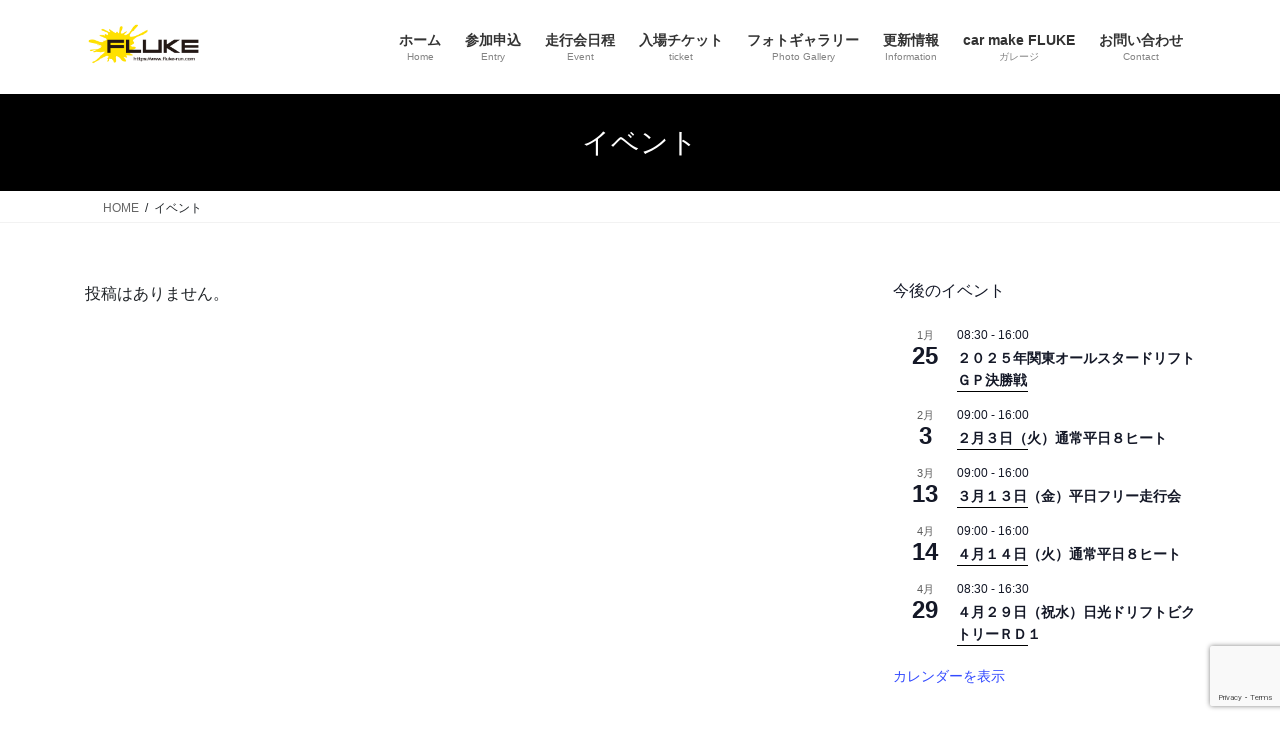

--- FILE ---
content_type: text/html; charset=utf-8
request_url: https://www.google.com/recaptcha/api2/anchor?ar=1&k=6LeutU0aAAAAABNQ-yD-ALdFYNF-lfbZ_yjBTCAq&co=aHR0cHM6Ly93d3cuZmx1a2UtcnVuLmNvbTo0NDM.&hl=en&v=PoyoqOPhxBO7pBk68S4YbpHZ&size=invisible&anchor-ms=20000&execute-ms=30000&cb=ngz2z7yzv18y
body_size: 48721
content:
<!DOCTYPE HTML><html dir="ltr" lang="en"><head><meta http-equiv="Content-Type" content="text/html; charset=UTF-8">
<meta http-equiv="X-UA-Compatible" content="IE=edge">
<title>reCAPTCHA</title>
<style type="text/css">
/* cyrillic-ext */
@font-face {
  font-family: 'Roboto';
  font-style: normal;
  font-weight: 400;
  font-stretch: 100%;
  src: url(//fonts.gstatic.com/s/roboto/v48/KFO7CnqEu92Fr1ME7kSn66aGLdTylUAMa3GUBHMdazTgWw.woff2) format('woff2');
  unicode-range: U+0460-052F, U+1C80-1C8A, U+20B4, U+2DE0-2DFF, U+A640-A69F, U+FE2E-FE2F;
}
/* cyrillic */
@font-face {
  font-family: 'Roboto';
  font-style: normal;
  font-weight: 400;
  font-stretch: 100%;
  src: url(//fonts.gstatic.com/s/roboto/v48/KFO7CnqEu92Fr1ME7kSn66aGLdTylUAMa3iUBHMdazTgWw.woff2) format('woff2');
  unicode-range: U+0301, U+0400-045F, U+0490-0491, U+04B0-04B1, U+2116;
}
/* greek-ext */
@font-face {
  font-family: 'Roboto';
  font-style: normal;
  font-weight: 400;
  font-stretch: 100%;
  src: url(//fonts.gstatic.com/s/roboto/v48/KFO7CnqEu92Fr1ME7kSn66aGLdTylUAMa3CUBHMdazTgWw.woff2) format('woff2');
  unicode-range: U+1F00-1FFF;
}
/* greek */
@font-face {
  font-family: 'Roboto';
  font-style: normal;
  font-weight: 400;
  font-stretch: 100%;
  src: url(//fonts.gstatic.com/s/roboto/v48/KFO7CnqEu92Fr1ME7kSn66aGLdTylUAMa3-UBHMdazTgWw.woff2) format('woff2');
  unicode-range: U+0370-0377, U+037A-037F, U+0384-038A, U+038C, U+038E-03A1, U+03A3-03FF;
}
/* math */
@font-face {
  font-family: 'Roboto';
  font-style: normal;
  font-weight: 400;
  font-stretch: 100%;
  src: url(//fonts.gstatic.com/s/roboto/v48/KFO7CnqEu92Fr1ME7kSn66aGLdTylUAMawCUBHMdazTgWw.woff2) format('woff2');
  unicode-range: U+0302-0303, U+0305, U+0307-0308, U+0310, U+0312, U+0315, U+031A, U+0326-0327, U+032C, U+032F-0330, U+0332-0333, U+0338, U+033A, U+0346, U+034D, U+0391-03A1, U+03A3-03A9, U+03B1-03C9, U+03D1, U+03D5-03D6, U+03F0-03F1, U+03F4-03F5, U+2016-2017, U+2034-2038, U+203C, U+2040, U+2043, U+2047, U+2050, U+2057, U+205F, U+2070-2071, U+2074-208E, U+2090-209C, U+20D0-20DC, U+20E1, U+20E5-20EF, U+2100-2112, U+2114-2115, U+2117-2121, U+2123-214F, U+2190, U+2192, U+2194-21AE, U+21B0-21E5, U+21F1-21F2, U+21F4-2211, U+2213-2214, U+2216-22FF, U+2308-230B, U+2310, U+2319, U+231C-2321, U+2336-237A, U+237C, U+2395, U+239B-23B7, U+23D0, U+23DC-23E1, U+2474-2475, U+25AF, U+25B3, U+25B7, U+25BD, U+25C1, U+25CA, U+25CC, U+25FB, U+266D-266F, U+27C0-27FF, U+2900-2AFF, U+2B0E-2B11, U+2B30-2B4C, U+2BFE, U+3030, U+FF5B, U+FF5D, U+1D400-1D7FF, U+1EE00-1EEFF;
}
/* symbols */
@font-face {
  font-family: 'Roboto';
  font-style: normal;
  font-weight: 400;
  font-stretch: 100%;
  src: url(//fonts.gstatic.com/s/roboto/v48/KFO7CnqEu92Fr1ME7kSn66aGLdTylUAMaxKUBHMdazTgWw.woff2) format('woff2');
  unicode-range: U+0001-000C, U+000E-001F, U+007F-009F, U+20DD-20E0, U+20E2-20E4, U+2150-218F, U+2190, U+2192, U+2194-2199, U+21AF, U+21E6-21F0, U+21F3, U+2218-2219, U+2299, U+22C4-22C6, U+2300-243F, U+2440-244A, U+2460-24FF, U+25A0-27BF, U+2800-28FF, U+2921-2922, U+2981, U+29BF, U+29EB, U+2B00-2BFF, U+4DC0-4DFF, U+FFF9-FFFB, U+10140-1018E, U+10190-1019C, U+101A0, U+101D0-101FD, U+102E0-102FB, U+10E60-10E7E, U+1D2C0-1D2D3, U+1D2E0-1D37F, U+1F000-1F0FF, U+1F100-1F1AD, U+1F1E6-1F1FF, U+1F30D-1F30F, U+1F315, U+1F31C, U+1F31E, U+1F320-1F32C, U+1F336, U+1F378, U+1F37D, U+1F382, U+1F393-1F39F, U+1F3A7-1F3A8, U+1F3AC-1F3AF, U+1F3C2, U+1F3C4-1F3C6, U+1F3CA-1F3CE, U+1F3D4-1F3E0, U+1F3ED, U+1F3F1-1F3F3, U+1F3F5-1F3F7, U+1F408, U+1F415, U+1F41F, U+1F426, U+1F43F, U+1F441-1F442, U+1F444, U+1F446-1F449, U+1F44C-1F44E, U+1F453, U+1F46A, U+1F47D, U+1F4A3, U+1F4B0, U+1F4B3, U+1F4B9, U+1F4BB, U+1F4BF, U+1F4C8-1F4CB, U+1F4D6, U+1F4DA, U+1F4DF, U+1F4E3-1F4E6, U+1F4EA-1F4ED, U+1F4F7, U+1F4F9-1F4FB, U+1F4FD-1F4FE, U+1F503, U+1F507-1F50B, U+1F50D, U+1F512-1F513, U+1F53E-1F54A, U+1F54F-1F5FA, U+1F610, U+1F650-1F67F, U+1F687, U+1F68D, U+1F691, U+1F694, U+1F698, U+1F6AD, U+1F6B2, U+1F6B9-1F6BA, U+1F6BC, U+1F6C6-1F6CF, U+1F6D3-1F6D7, U+1F6E0-1F6EA, U+1F6F0-1F6F3, U+1F6F7-1F6FC, U+1F700-1F7FF, U+1F800-1F80B, U+1F810-1F847, U+1F850-1F859, U+1F860-1F887, U+1F890-1F8AD, U+1F8B0-1F8BB, U+1F8C0-1F8C1, U+1F900-1F90B, U+1F93B, U+1F946, U+1F984, U+1F996, U+1F9E9, U+1FA00-1FA6F, U+1FA70-1FA7C, U+1FA80-1FA89, U+1FA8F-1FAC6, U+1FACE-1FADC, U+1FADF-1FAE9, U+1FAF0-1FAF8, U+1FB00-1FBFF;
}
/* vietnamese */
@font-face {
  font-family: 'Roboto';
  font-style: normal;
  font-weight: 400;
  font-stretch: 100%;
  src: url(//fonts.gstatic.com/s/roboto/v48/KFO7CnqEu92Fr1ME7kSn66aGLdTylUAMa3OUBHMdazTgWw.woff2) format('woff2');
  unicode-range: U+0102-0103, U+0110-0111, U+0128-0129, U+0168-0169, U+01A0-01A1, U+01AF-01B0, U+0300-0301, U+0303-0304, U+0308-0309, U+0323, U+0329, U+1EA0-1EF9, U+20AB;
}
/* latin-ext */
@font-face {
  font-family: 'Roboto';
  font-style: normal;
  font-weight: 400;
  font-stretch: 100%;
  src: url(//fonts.gstatic.com/s/roboto/v48/KFO7CnqEu92Fr1ME7kSn66aGLdTylUAMa3KUBHMdazTgWw.woff2) format('woff2');
  unicode-range: U+0100-02BA, U+02BD-02C5, U+02C7-02CC, U+02CE-02D7, U+02DD-02FF, U+0304, U+0308, U+0329, U+1D00-1DBF, U+1E00-1E9F, U+1EF2-1EFF, U+2020, U+20A0-20AB, U+20AD-20C0, U+2113, U+2C60-2C7F, U+A720-A7FF;
}
/* latin */
@font-face {
  font-family: 'Roboto';
  font-style: normal;
  font-weight: 400;
  font-stretch: 100%;
  src: url(//fonts.gstatic.com/s/roboto/v48/KFO7CnqEu92Fr1ME7kSn66aGLdTylUAMa3yUBHMdazQ.woff2) format('woff2');
  unicode-range: U+0000-00FF, U+0131, U+0152-0153, U+02BB-02BC, U+02C6, U+02DA, U+02DC, U+0304, U+0308, U+0329, U+2000-206F, U+20AC, U+2122, U+2191, U+2193, U+2212, U+2215, U+FEFF, U+FFFD;
}
/* cyrillic-ext */
@font-face {
  font-family: 'Roboto';
  font-style: normal;
  font-weight: 500;
  font-stretch: 100%;
  src: url(//fonts.gstatic.com/s/roboto/v48/KFO7CnqEu92Fr1ME7kSn66aGLdTylUAMa3GUBHMdazTgWw.woff2) format('woff2');
  unicode-range: U+0460-052F, U+1C80-1C8A, U+20B4, U+2DE0-2DFF, U+A640-A69F, U+FE2E-FE2F;
}
/* cyrillic */
@font-face {
  font-family: 'Roboto';
  font-style: normal;
  font-weight: 500;
  font-stretch: 100%;
  src: url(//fonts.gstatic.com/s/roboto/v48/KFO7CnqEu92Fr1ME7kSn66aGLdTylUAMa3iUBHMdazTgWw.woff2) format('woff2');
  unicode-range: U+0301, U+0400-045F, U+0490-0491, U+04B0-04B1, U+2116;
}
/* greek-ext */
@font-face {
  font-family: 'Roboto';
  font-style: normal;
  font-weight: 500;
  font-stretch: 100%;
  src: url(//fonts.gstatic.com/s/roboto/v48/KFO7CnqEu92Fr1ME7kSn66aGLdTylUAMa3CUBHMdazTgWw.woff2) format('woff2');
  unicode-range: U+1F00-1FFF;
}
/* greek */
@font-face {
  font-family: 'Roboto';
  font-style: normal;
  font-weight: 500;
  font-stretch: 100%;
  src: url(//fonts.gstatic.com/s/roboto/v48/KFO7CnqEu92Fr1ME7kSn66aGLdTylUAMa3-UBHMdazTgWw.woff2) format('woff2');
  unicode-range: U+0370-0377, U+037A-037F, U+0384-038A, U+038C, U+038E-03A1, U+03A3-03FF;
}
/* math */
@font-face {
  font-family: 'Roboto';
  font-style: normal;
  font-weight: 500;
  font-stretch: 100%;
  src: url(//fonts.gstatic.com/s/roboto/v48/KFO7CnqEu92Fr1ME7kSn66aGLdTylUAMawCUBHMdazTgWw.woff2) format('woff2');
  unicode-range: U+0302-0303, U+0305, U+0307-0308, U+0310, U+0312, U+0315, U+031A, U+0326-0327, U+032C, U+032F-0330, U+0332-0333, U+0338, U+033A, U+0346, U+034D, U+0391-03A1, U+03A3-03A9, U+03B1-03C9, U+03D1, U+03D5-03D6, U+03F0-03F1, U+03F4-03F5, U+2016-2017, U+2034-2038, U+203C, U+2040, U+2043, U+2047, U+2050, U+2057, U+205F, U+2070-2071, U+2074-208E, U+2090-209C, U+20D0-20DC, U+20E1, U+20E5-20EF, U+2100-2112, U+2114-2115, U+2117-2121, U+2123-214F, U+2190, U+2192, U+2194-21AE, U+21B0-21E5, U+21F1-21F2, U+21F4-2211, U+2213-2214, U+2216-22FF, U+2308-230B, U+2310, U+2319, U+231C-2321, U+2336-237A, U+237C, U+2395, U+239B-23B7, U+23D0, U+23DC-23E1, U+2474-2475, U+25AF, U+25B3, U+25B7, U+25BD, U+25C1, U+25CA, U+25CC, U+25FB, U+266D-266F, U+27C0-27FF, U+2900-2AFF, U+2B0E-2B11, U+2B30-2B4C, U+2BFE, U+3030, U+FF5B, U+FF5D, U+1D400-1D7FF, U+1EE00-1EEFF;
}
/* symbols */
@font-face {
  font-family: 'Roboto';
  font-style: normal;
  font-weight: 500;
  font-stretch: 100%;
  src: url(//fonts.gstatic.com/s/roboto/v48/KFO7CnqEu92Fr1ME7kSn66aGLdTylUAMaxKUBHMdazTgWw.woff2) format('woff2');
  unicode-range: U+0001-000C, U+000E-001F, U+007F-009F, U+20DD-20E0, U+20E2-20E4, U+2150-218F, U+2190, U+2192, U+2194-2199, U+21AF, U+21E6-21F0, U+21F3, U+2218-2219, U+2299, U+22C4-22C6, U+2300-243F, U+2440-244A, U+2460-24FF, U+25A0-27BF, U+2800-28FF, U+2921-2922, U+2981, U+29BF, U+29EB, U+2B00-2BFF, U+4DC0-4DFF, U+FFF9-FFFB, U+10140-1018E, U+10190-1019C, U+101A0, U+101D0-101FD, U+102E0-102FB, U+10E60-10E7E, U+1D2C0-1D2D3, U+1D2E0-1D37F, U+1F000-1F0FF, U+1F100-1F1AD, U+1F1E6-1F1FF, U+1F30D-1F30F, U+1F315, U+1F31C, U+1F31E, U+1F320-1F32C, U+1F336, U+1F378, U+1F37D, U+1F382, U+1F393-1F39F, U+1F3A7-1F3A8, U+1F3AC-1F3AF, U+1F3C2, U+1F3C4-1F3C6, U+1F3CA-1F3CE, U+1F3D4-1F3E0, U+1F3ED, U+1F3F1-1F3F3, U+1F3F5-1F3F7, U+1F408, U+1F415, U+1F41F, U+1F426, U+1F43F, U+1F441-1F442, U+1F444, U+1F446-1F449, U+1F44C-1F44E, U+1F453, U+1F46A, U+1F47D, U+1F4A3, U+1F4B0, U+1F4B3, U+1F4B9, U+1F4BB, U+1F4BF, U+1F4C8-1F4CB, U+1F4D6, U+1F4DA, U+1F4DF, U+1F4E3-1F4E6, U+1F4EA-1F4ED, U+1F4F7, U+1F4F9-1F4FB, U+1F4FD-1F4FE, U+1F503, U+1F507-1F50B, U+1F50D, U+1F512-1F513, U+1F53E-1F54A, U+1F54F-1F5FA, U+1F610, U+1F650-1F67F, U+1F687, U+1F68D, U+1F691, U+1F694, U+1F698, U+1F6AD, U+1F6B2, U+1F6B9-1F6BA, U+1F6BC, U+1F6C6-1F6CF, U+1F6D3-1F6D7, U+1F6E0-1F6EA, U+1F6F0-1F6F3, U+1F6F7-1F6FC, U+1F700-1F7FF, U+1F800-1F80B, U+1F810-1F847, U+1F850-1F859, U+1F860-1F887, U+1F890-1F8AD, U+1F8B0-1F8BB, U+1F8C0-1F8C1, U+1F900-1F90B, U+1F93B, U+1F946, U+1F984, U+1F996, U+1F9E9, U+1FA00-1FA6F, U+1FA70-1FA7C, U+1FA80-1FA89, U+1FA8F-1FAC6, U+1FACE-1FADC, U+1FADF-1FAE9, U+1FAF0-1FAF8, U+1FB00-1FBFF;
}
/* vietnamese */
@font-face {
  font-family: 'Roboto';
  font-style: normal;
  font-weight: 500;
  font-stretch: 100%;
  src: url(//fonts.gstatic.com/s/roboto/v48/KFO7CnqEu92Fr1ME7kSn66aGLdTylUAMa3OUBHMdazTgWw.woff2) format('woff2');
  unicode-range: U+0102-0103, U+0110-0111, U+0128-0129, U+0168-0169, U+01A0-01A1, U+01AF-01B0, U+0300-0301, U+0303-0304, U+0308-0309, U+0323, U+0329, U+1EA0-1EF9, U+20AB;
}
/* latin-ext */
@font-face {
  font-family: 'Roboto';
  font-style: normal;
  font-weight: 500;
  font-stretch: 100%;
  src: url(//fonts.gstatic.com/s/roboto/v48/KFO7CnqEu92Fr1ME7kSn66aGLdTylUAMa3KUBHMdazTgWw.woff2) format('woff2');
  unicode-range: U+0100-02BA, U+02BD-02C5, U+02C7-02CC, U+02CE-02D7, U+02DD-02FF, U+0304, U+0308, U+0329, U+1D00-1DBF, U+1E00-1E9F, U+1EF2-1EFF, U+2020, U+20A0-20AB, U+20AD-20C0, U+2113, U+2C60-2C7F, U+A720-A7FF;
}
/* latin */
@font-face {
  font-family: 'Roboto';
  font-style: normal;
  font-weight: 500;
  font-stretch: 100%;
  src: url(//fonts.gstatic.com/s/roboto/v48/KFO7CnqEu92Fr1ME7kSn66aGLdTylUAMa3yUBHMdazQ.woff2) format('woff2');
  unicode-range: U+0000-00FF, U+0131, U+0152-0153, U+02BB-02BC, U+02C6, U+02DA, U+02DC, U+0304, U+0308, U+0329, U+2000-206F, U+20AC, U+2122, U+2191, U+2193, U+2212, U+2215, U+FEFF, U+FFFD;
}
/* cyrillic-ext */
@font-face {
  font-family: 'Roboto';
  font-style: normal;
  font-weight: 900;
  font-stretch: 100%;
  src: url(//fonts.gstatic.com/s/roboto/v48/KFO7CnqEu92Fr1ME7kSn66aGLdTylUAMa3GUBHMdazTgWw.woff2) format('woff2');
  unicode-range: U+0460-052F, U+1C80-1C8A, U+20B4, U+2DE0-2DFF, U+A640-A69F, U+FE2E-FE2F;
}
/* cyrillic */
@font-face {
  font-family: 'Roboto';
  font-style: normal;
  font-weight: 900;
  font-stretch: 100%;
  src: url(//fonts.gstatic.com/s/roboto/v48/KFO7CnqEu92Fr1ME7kSn66aGLdTylUAMa3iUBHMdazTgWw.woff2) format('woff2');
  unicode-range: U+0301, U+0400-045F, U+0490-0491, U+04B0-04B1, U+2116;
}
/* greek-ext */
@font-face {
  font-family: 'Roboto';
  font-style: normal;
  font-weight: 900;
  font-stretch: 100%;
  src: url(//fonts.gstatic.com/s/roboto/v48/KFO7CnqEu92Fr1ME7kSn66aGLdTylUAMa3CUBHMdazTgWw.woff2) format('woff2');
  unicode-range: U+1F00-1FFF;
}
/* greek */
@font-face {
  font-family: 'Roboto';
  font-style: normal;
  font-weight: 900;
  font-stretch: 100%;
  src: url(//fonts.gstatic.com/s/roboto/v48/KFO7CnqEu92Fr1ME7kSn66aGLdTylUAMa3-UBHMdazTgWw.woff2) format('woff2');
  unicode-range: U+0370-0377, U+037A-037F, U+0384-038A, U+038C, U+038E-03A1, U+03A3-03FF;
}
/* math */
@font-face {
  font-family: 'Roboto';
  font-style: normal;
  font-weight: 900;
  font-stretch: 100%;
  src: url(//fonts.gstatic.com/s/roboto/v48/KFO7CnqEu92Fr1ME7kSn66aGLdTylUAMawCUBHMdazTgWw.woff2) format('woff2');
  unicode-range: U+0302-0303, U+0305, U+0307-0308, U+0310, U+0312, U+0315, U+031A, U+0326-0327, U+032C, U+032F-0330, U+0332-0333, U+0338, U+033A, U+0346, U+034D, U+0391-03A1, U+03A3-03A9, U+03B1-03C9, U+03D1, U+03D5-03D6, U+03F0-03F1, U+03F4-03F5, U+2016-2017, U+2034-2038, U+203C, U+2040, U+2043, U+2047, U+2050, U+2057, U+205F, U+2070-2071, U+2074-208E, U+2090-209C, U+20D0-20DC, U+20E1, U+20E5-20EF, U+2100-2112, U+2114-2115, U+2117-2121, U+2123-214F, U+2190, U+2192, U+2194-21AE, U+21B0-21E5, U+21F1-21F2, U+21F4-2211, U+2213-2214, U+2216-22FF, U+2308-230B, U+2310, U+2319, U+231C-2321, U+2336-237A, U+237C, U+2395, U+239B-23B7, U+23D0, U+23DC-23E1, U+2474-2475, U+25AF, U+25B3, U+25B7, U+25BD, U+25C1, U+25CA, U+25CC, U+25FB, U+266D-266F, U+27C0-27FF, U+2900-2AFF, U+2B0E-2B11, U+2B30-2B4C, U+2BFE, U+3030, U+FF5B, U+FF5D, U+1D400-1D7FF, U+1EE00-1EEFF;
}
/* symbols */
@font-face {
  font-family: 'Roboto';
  font-style: normal;
  font-weight: 900;
  font-stretch: 100%;
  src: url(//fonts.gstatic.com/s/roboto/v48/KFO7CnqEu92Fr1ME7kSn66aGLdTylUAMaxKUBHMdazTgWw.woff2) format('woff2');
  unicode-range: U+0001-000C, U+000E-001F, U+007F-009F, U+20DD-20E0, U+20E2-20E4, U+2150-218F, U+2190, U+2192, U+2194-2199, U+21AF, U+21E6-21F0, U+21F3, U+2218-2219, U+2299, U+22C4-22C6, U+2300-243F, U+2440-244A, U+2460-24FF, U+25A0-27BF, U+2800-28FF, U+2921-2922, U+2981, U+29BF, U+29EB, U+2B00-2BFF, U+4DC0-4DFF, U+FFF9-FFFB, U+10140-1018E, U+10190-1019C, U+101A0, U+101D0-101FD, U+102E0-102FB, U+10E60-10E7E, U+1D2C0-1D2D3, U+1D2E0-1D37F, U+1F000-1F0FF, U+1F100-1F1AD, U+1F1E6-1F1FF, U+1F30D-1F30F, U+1F315, U+1F31C, U+1F31E, U+1F320-1F32C, U+1F336, U+1F378, U+1F37D, U+1F382, U+1F393-1F39F, U+1F3A7-1F3A8, U+1F3AC-1F3AF, U+1F3C2, U+1F3C4-1F3C6, U+1F3CA-1F3CE, U+1F3D4-1F3E0, U+1F3ED, U+1F3F1-1F3F3, U+1F3F5-1F3F7, U+1F408, U+1F415, U+1F41F, U+1F426, U+1F43F, U+1F441-1F442, U+1F444, U+1F446-1F449, U+1F44C-1F44E, U+1F453, U+1F46A, U+1F47D, U+1F4A3, U+1F4B0, U+1F4B3, U+1F4B9, U+1F4BB, U+1F4BF, U+1F4C8-1F4CB, U+1F4D6, U+1F4DA, U+1F4DF, U+1F4E3-1F4E6, U+1F4EA-1F4ED, U+1F4F7, U+1F4F9-1F4FB, U+1F4FD-1F4FE, U+1F503, U+1F507-1F50B, U+1F50D, U+1F512-1F513, U+1F53E-1F54A, U+1F54F-1F5FA, U+1F610, U+1F650-1F67F, U+1F687, U+1F68D, U+1F691, U+1F694, U+1F698, U+1F6AD, U+1F6B2, U+1F6B9-1F6BA, U+1F6BC, U+1F6C6-1F6CF, U+1F6D3-1F6D7, U+1F6E0-1F6EA, U+1F6F0-1F6F3, U+1F6F7-1F6FC, U+1F700-1F7FF, U+1F800-1F80B, U+1F810-1F847, U+1F850-1F859, U+1F860-1F887, U+1F890-1F8AD, U+1F8B0-1F8BB, U+1F8C0-1F8C1, U+1F900-1F90B, U+1F93B, U+1F946, U+1F984, U+1F996, U+1F9E9, U+1FA00-1FA6F, U+1FA70-1FA7C, U+1FA80-1FA89, U+1FA8F-1FAC6, U+1FACE-1FADC, U+1FADF-1FAE9, U+1FAF0-1FAF8, U+1FB00-1FBFF;
}
/* vietnamese */
@font-face {
  font-family: 'Roboto';
  font-style: normal;
  font-weight: 900;
  font-stretch: 100%;
  src: url(//fonts.gstatic.com/s/roboto/v48/KFO7CnqEu92Fr1ME7kSn66aGLdTylUAMa3OUBHMdazTgWw.woff2) format('woff2');
  unicode-range: U+0102-0103, U+0110-0111, U+0128-0129, U+0168-0169, U+01A0-01A1, U+01AF-01B0, U+0300-0301, U+0303-0304, U+0308-0309, U+0323, U+0329, U+1EA0-1EF9, U+20AB;
}
/* latin-ext */
@font-face {
  font-family: 'Roboto';
  font-style: normal;
  font-weight: 900;
  font-stretch: 100%;
  src: url(//fonts.gstatic.com/s/roboto/v48/KFO7CnqEu92Fr1ME7kSn66aGLdTylUAMa3KUBHMdazTgWw.woff2) format('woff2');
  unicode-range: U+0100-02BA, U+02BD-02C5, U+02C7-02CC, U+02CE-02D7, U+02DD-02FF, U+0304, U+0308, U+0329, U+1D00-1DBF, U+1E00-1E9F, U+1EF2-1EFF, U+2020, U+20A0-20AB, U+20AD-20C0, U+2113, U+2C60-2C7F, U+A720-A7FF;
}
/* latin */
@font-face {
  font-family: 'Roboto';
  font-style: normal;
  font-weight: 900;
  font-stretch: 100%;
  src: url(//fonts.gstatic.com/s/roboto/v48/KFO7CnqEu92Fr1ME7kSn66aGLdTylUAMa3yUBHMdazQ.woff2) format('woff2');
  unicode-range: U+0000-00FF, U+0131, U+0152-0153, U+02BB-02BC, U+02C6, U+02DA, U+02DC, U+0304, U+0308, U+0329, U+2000-206F, U+20AC, U+2122, U+2191, U+2193, U+2212, U+2215, U+FEFF, U+FFFD;
}

</style>
<link rel="stylesheet" type="text/css" href="https://www.gstatic.com/recaptcha/releases/PoyoqOPhxBO7pBk68S4YbpHZ/styles__ltr.css">
<script nonce="IUyZd3JJOvLm98Ca2iGSQw" type="text/javascript">window['__recaptcha_api'] = 'https://www.google.com/recaptcha/api2/';</script>
<script type="text/javascript" src="https://www.gstatic.com/recaptcha/releases/PoyoqOPhxBO7pBk68S4YbpHZ/recaptcha__en.js" nonce="IUyZd3JJOvLm98Ca2iGSQw">
      
    </script></head>
<body><div id="rc-anchor-alert" class="rc-anchor-alert"></div>
<input type="hidden" id="recaptcha-token" value="[base64]">
<script type="text/javascript" nonce="IUyZd3JJOvLm98Ca2iGSQw">
      recaptcha.anchor.Main.init("[\x22ainput\x22,[\x22bgdata\x22,\x22\x22,\[base64]/[base64]/[base64]/KE4oMTI0LHYsdi5HKSxMWihsLHYpKTpOKDEyNCx2LGwpLFYpLHYpLFQpKSxGKDE3MSx2KX0scjc9ZnVuY3Rpb24obCl7cmV0dXJuIGx9LEM9ZnVuY3Rpb24obCxWLHYpe04odixsLFYpLFZbYWtdPTI3OTZ9LG49ZnVuY3Rpb24obCxWKXtWLlg9KChWLlg/[base64]/[base64]/[base64]/[base64]/[base64]/[base64]/[base64]/[base64]/[base64]/[base64]/[base64]\\u003d\x22,\[base64]\\u003d\\u003d\x22,\x22woYVPzk/w7VAYMK7w5RcwpHCvsKuGVvCnMK0WisUw6ciw61mYzPCvMOrCkPDuT8WCDw6UhIYwq5sWjTDugPDqcKhNih3BMKJBsKSwrVHShbDgEDCgGI/w54FUHLDr8OFwoTDrhTDhcOKccOHw5c9GjZFKh3DrwdCwrfDncOuGzfDg8KlLARHB8OAw7HDpcKIw6/[base64]/[base64]/CmApjw6LCvQBGNUTCvCYtVVXDuBUhw77CucOCEMONwobCjsKBLMK8BsKlw7p1w4BcwrbCijHChhUfwqzCqBdLwpHCsTbDjcORFcOjalVuBcOqHxMYwo/CnsO+w71TecKsRmLCnxfDjjnCrcKrCwZwScOjw4PCqCnCoMOxwovDiX9DdXHCkMO3w4vClcOvwpTChitYwofDsMOxwrNDw5wDw54FPGs9w4rDsMKkGQ7Ci8OGRj3DgX7DksOjBHRzwok+wr5fw4dfw7/DhQsGw6YaIcOPw74qwrPDtQduTcOywpbDu8OsAMO/aARIZWwXfi7Cj8OvZsOdCMO6w44VdMOgD8OfecKIIsKnwpTCsTTDuwV8YyzCt8KWcSDDmsOlw5PCksOFUiDDqsOpfBZmRl/DmGpZwqbClMKEdcOUf8Ocw73DpzrCgHBVw4HDs8KoLDnDiEcqVgjCjUowNCJHSmbCh2Zrwo4Owok4dRVQwpBCLsK8RsKeM8OawrnCq8Kxwq/Cr3DChD5Sw49Pw7w/OjnClGPCn1MhGsOGw7sieCXDi8O4T8KJBcKwa8KxEMOUw6nDomjChHvDhENUBMKkQsOPH8Orw4tyDjFZw7JzQzpgb8OxVABDCMK+RUQ7w5DCqDs/EAtmIcO6wrQycSLChsOtIsKDwp3DmigiMsOiw5c/XMOVGyF+woZSXB/DqcOtQ8K0wpjDt1LDjT0Fwr92VsKPwp7CvWh3BMOLwqNpCcO5wpFXw4TClsKrLwvCpMKMY2nDjQIZw50DSsKoQcOjRMKhwrAfw7rCiAtWw6gfw4Evw7YOwqNdBMKyG3R+wppPwrV/Hi7CqcOHw5DCvFRTw4ZVLsOMw6HDkcKbai1ew53Cgn/CpH3DgcKsYzA+wpHClE9Dw6zCsSl9eWDDi8OQwr8TwrDCo8O1wqQrwoo8LcKHw67ConrCrMOKwrrCjMOcwpN+w6AhLwTDmjlJwqpaw4R+NDrCtwYJL8ONUhoZXQ/DisKLwqLCqWDCkcOOw4tsLMKcFMKUw5k8w5vDvMKoVMOSw50cw4Uzw5dHL2vDuxxywrsQw70awp3DjcOOAcOMwoTDsB8Dw7UXacKhSXvDhU5Rw70be11mw5jDtwANT8O8YMO4fMKpLMKua0PCsTvDgcOABcKrJRTCjV/DlMK3UcORwr1WG8KsD8KTw5XCmMOcwo8dT8OOwqHDrwHDjcO8wq3Dk8OTZ1InC1/CiFDDunAWNMKKGwXDqcKvw6kXBQYAwoDCmsOyJgfCnGEAw5vCviMbVsO2ZMKbw5Vgwo0KRVMRwprCgAbChMKCJksKZwATLmfCmcORVTbDuSDChkA3ZcOxw4/Cp8K3CAI6woEQwrvDtmw+cWPCrxkCwopewrJ6KUA/[base64]/wpokBSghL8KnHV/Dtx9VwonDhMOXH03CtB/CksO+BsKZdsKpbMO5wq7Cu3wBw7kQwoXDqFjCjMOBOsOMwqrDt8Oew7AiwplUw6wtEBzCmMKMF8KrPcOpWkfDrVfDgsKRw6fDjHA6wr9kw7/[base64]/CpMOKwoHCsndUw7DDqMOvIcOyacOaDMOeHsOew692wpjCmcOgw4bCosOHw5TDmMOBc8K7w6QLw4pUXMOXwrA0woHDhhhcWloRwqJ8wqRqBFl3QcOnwqHCg8K7w5bDnS/DgzEWAcOwQsO2acOfw5jCgMOxcxnDmFNTAxnDlsOAEcKtBU4FWsOxOhLDu8ODAsKzwprDtsKxPsKkw5HCumzDhAPDq2DCgMOswpTDnsKEBTQaR30RAQrCl8Kdw4vCpsOSw7/DhcOoQMKtNDVHK0gcwq8JecOtLDzDscK9wqE3w43CsEQRwoPCi8OgwpnClgfDkMOjwqnDjcOtwrhCwqMzLsKnwrrDh8K5G8OPPMOrwrnCksK+I1/ChDzDqm/CksOgw4tePGRuAMOFwqIYasK+w6rDmcOaSCrDv8OZccONwr/CkMK+ZsKucxhYRybCpcOCbcKGXWZ5w5DCgSc/GMOXDw4Mwr/CmsOcR1HCrMK1w4lrGMOOZ8OpwooQw5JDP8Kfw7c7Ml11Zw0vMnnDlsOzFcKoPgDDrMKONcOcTWApw4HCvcOwecKBYQ3DpcKew7sgLcOkw751w4t+DBROaMOQHmTDvl/CsMO3K8OJBBHCkMOzwqpvwqAywrrDt8Obw6PDrHMEwpEzwqkjQsKcBsOFWD8KI8Kew5PCjih9WG3DoMOMWy1lAcKSVEIEwpsAf2LDscKxDsKQXR/DgnjDrVgGL8OwwrgbcSUwIRjDmsOPGjXCu8KGwrxBC8KKwqDDksKKYcOkYsKbworCncKXwr7Dpwpww5XCrsKLAMKfcsKtWMKNJzzCn0nDgsKRMsOTEmUFwoB9w6/CgwzDjzAzQsKtS2jCiXlaw7g5I17DuwHCjFHDi0PCssOfw6jDp8OMwo3CuATDqmnDrcO3wrAHDMKIw45qw6HCvWdjwrp4PRfDhVzDhsKpwqcGDX/DsCDDvcKAQ2zDkEpaDwY/wq8kN8KBw7/CgsObe8KiMSBCRyRvwodow5LCvMOnYnZ1WcK6w48Jw6h2bEAnJi7DkcK9SAMRTxrDosOSw4fCnXvCn8O4PjRHAinDncOlMATCkcOrw5XDniTDsSoiUMKiw41pw6bDuzpiwoLCllZjAcOiw5ZZw4kYw7FhNcKrbMKMLsK/f8K2woogwrlpw61WR8K/[base64]/woXDlWXCvGjChcKXw54keMOeD8Omw5XCknXDpDx8w5zDqMK3SMKuw5LDmMOFw5JANsOLw5LDsMO0IcKJwrJwYsOTeDvDo8O5w5TCtRtBw7PDpsKnO0PDk2TCoMK8wp4zwpk9FsKhwo0lZsO4JB3DgsKSQTXCukPDrThjbMOvQ0/DjXLCqRjCi3PCnyLCjHlRE8KNSMOHwoTDhcKpwrPDtAXDhUTCoU7ClsKiw7EDNjbDpDLCnybCu8KMGsOFw6R5woQmX8K8bmFdw6h0emZcwojChMOaHcKSVgfDq3bCicO0wq/CiRtTwqnDrmjDn20xEDDDhDQpcAnCq8OwUMKFwpkkw7cDwqIkaRUCFkHCiMONw7TCtmJOw6HCjT/Dgh/DpMKiw5cQc241AMK5w67Dt8K0asOsw75Pwp8Iw6kbMsKLwqx9w7srwoNLKsOADmFZRMK2w6IXwo/[base64]/[base64]/DkcKEb8K/TgJCVgp0w6NLYsOewr/DrmMAHMKVw4Jww7YmLS/CjWMcXVoXJhPCkX12RD/Doi7Dhml7w4DDnTZew5bCv8KPWHhLwrXCh8K2w51qw41wwqd9bsKiworCkgDDvGDCs3lGw4rDkVnDiMKhw4Mbwqc3YcKKwrDCiMO2wrpsw5xbw4PDphTCgDVGQHPCv8Kaw5/CksK5O8OHw73DlmXDhcO8TMKvFjUPw4DCssOwEW8rRcKwdxs8wpUMwooJw4cXecOcMU3CqcOnw54sUsOlSD98w6MGwqLCpANjVsOSKUDCg8KtOkDCn8OkHjddwrpsw4Q/[base64]/CjjXCsMKzLcOzO14KwqrDnsOewp3Ckm4+G8OtM8Odwp7CgXfCpDzDjmjChSDCkw1TJsKAHn1TEhMywrx4XsOTw4ErZcK8aFEWL3HDnCjCkMK/IyXCkgg5E8K+L2PDgcKHMHTDicO3ScOnAFc8w6XDgsKkZhfCmMOxd0/DvRkmw5ltwoVsw54mwowow5ULIWrDsVnDu8OPCwUOPwTCmMK4w6oUE1/DrsOWYhjDqj/[base64]/EMKyVcOew4dHWmnCscObw5nDvgHDp8OsUVhWIwfCuMKyw4QVw7o2wpXDpn8QFcKBFMKES3bCvHgSwqTDksKhwqEWw6RCJcOPwo1lwo8vwo9FTMKew7bDqsKFIsOvF0XCki1owp/CgwHCq8K9wrUQAsKrw73CmQEbN3bDgBJuNmTDo302woTCrcOYwq9tXjNJXcOqwp3CmsKWSMOrwp1xwoEzPMOqw6QGE8K+LhJmd1Biw5DCk8Orw7PDrcOkLTZyw7RhY8OKXx7CqTDCiMK0woxXLnYcwr1Yw5hPT8OpPcOrw5w1WFE4Rg/CrsKJH8KVc8OxEMKhwqEWwpsnwr7DjMK/w7gaDnjCs8KuwoxLGSjCuMOGw6LDjcKow4l5wpkQBmjDqlbCjBnCh8KEw5fCuClaRcKEwpzDiUBKFQnCnj06wotcLcKYdFJ3bi7DtFFDw5UewrTDqBPDqGYIwo0APWfCtF/Cv8OywrVETVXDgsOYwonCicO/w7YdfMOkOhvCiMORFSJNw78PeR5qAcOuE8KQPUXDizN9cnzCrDdkw4VTJ0bDusOlNsOWwrrDmSzCqMOJw4PCsMKbJQcpwpTChsKyw6BDwph1QsKvLsOqYMOcw6tpwozDgzHCssOgPQzCsU3CjsO4fF/DtsO1QcOtw4rCt8KzwroAw78HaF7DpMK4IzgQwovCpxXCn0HDnns0D2tzwr/DulsWKmDCkGrCk8OEfBEjw7Q/MS4jeMK7d8K/Dn/CsiLDg8OYw697wqR3UF54w4g4w6zCtCHChWYAM8OPOzsdwp1VRsKpbcOjw4/[base64]/CpcOQwoMWMz7CiMOaYzw0w4fCiCpbwpTDqQYGVFsMwpZ2w61NN8KnP1rDmkjDmcKhwr/[base64]/w7fCuz3CiHTDuFBhaMKbwrzCrMKxw4/CszAgw4/DmMOcSyfCicOgw67Ch8OybTkMwqHCvwo2H1lVw5fDh8KUwqrCrEREClLDjRfDocKFBMKfMXh+w4XDgcKQJMK+wpdvw55Zw5PCrlzCg2IcIzDDp8KkZsKKw7Ibw7nDjXzDsXcUw6DColvDvsO2HEY8NldHZGTDgH5wwpLDiXDDkcOCw5/Dq0bDnsOdOcKOwrrChsKWI8OGF2DDviIsJsONaBzCtMOYY8KGTMK+w6fCmMOKwqIgwoTDv3vCmG4qJ1NRLnfDi1/[base64]/w4TCvsKEw5s5w5jDtMO6R34Gw7BMwpNUYsKtdGHDm3nDjMOif3t/QmnDtsOgVhrCnE0Rw7ohwr87JTIxPH3DoMKneHLDqcK6S8KueMO7wqhKcMKOSnggw47Ds2jDiwEAw7QWRQAUw6pswojDqkrDlywhVHZww7fDi8KRw6kHwrcnKcK4wpsJwonCtMOSw5/ChQ7DnMO8wrXCv2IkaRrCicOXw5F7XsONwqZ7w5XCtwxkw4sJEHVpPcKYw6hJwoXDpMODw7Y5LMK/O8KRKsO0MCocw70nw7rDj8Okw6XDsx3CvF5MO3tyw7XDjgcTw44IL8KZwqgtacOKFURBIlJ2cMKuwo7DlyotFsOPwoRcRMOTX8KjwoDDhyYvw77Cr8KTwqFFw786XcOBwrzCjSrCsMOKwojDvsOjAcK5bhrCmlbCvjnClsKDwp/CpsOvwpgWwpssw77DmxfCv8O8worCoFHCpsKMFlgywrU+w6hSBsKbwpYUfsKUw5XCjQjCi2LCiRQ2w5Yuwr7Dmg7CkcKtQMOWwqXCt8KRw7AJFAHDkwJ2w516wrd8wpdrw7hbNMKsETnCs8OXw4vCkMKrUXxRwrYOXR9rwpbDuWXDhCU9SMO/UQDDknvDlsK0wq3DtAsUwpTCjcKRwqEyPMOiwrnCmz7Cn2PDnkJkwojCqW3DhFRUA8O/[base64]/[base64]/w7EoGF7DrMO8UsOUw4pNw7/Dk2VIw4UdwrrDgXTDtWfCjcKDwqgHBcK6NsOMQiLCh8OJd8KewqA2w5/CtRkxw6sbMzrDmChUwp8TGCEeQWPCnsOow7zDhsOTeA5CwpzCtREGSsO1BhRbw4JSw5XCkFzDpkPDghjCt8KtwpYPw5d0wr7CiMOFWMOWZ2TCt8K1w7Aaw5FJw7x1w7pPw5UiwqhEw5wGLFxfw789BmkSXj/Cs3wUw5vDjsKJw7jCt8K2ccOwAcOYw5ZJwqdDe1vCozxRHDAYwrDDkSAxw4HDkcKcw4wwCCF+wpzClcKVVW3Cp8KCG8O9Ch3DtXU4GTDCh8ObbUc6QMOpMCnDh8K7LcKRVQjDriw6w5PDnsOpMcOXwpXDrC7Ci8K2DG/Cr1RFw5NlwotKwqt3asOqI20LeBQ0w7QhLh/Dm8KQHMOawpbDusKbwqlRFwPDpF/DrXNpZE/Dh8KeNsKUwoUZfMKTKcKma8KZwp8deGM3bx/Cq8K5w4wtwqfCvcKYwp8jwoFkw4YBMsK5w4oYfcKYw5Q3IUXDrj5Wcx7CjXfCtgMaw53CnzrDosK0w7rDgQsQa8O3UDYRWMOAd8Ocwo/DtMOxw4QAw6DClMObCxDDnB0YwpvDr1AkXcKwwpEFwobCnX/DnnhfamRkw5bDicKdw7tCwr15w4/DisKXMhDDgMKEwqMDw4ohOcOlTTHDq8Obwp/[base64]/CkWHDlX5ZD8K4H8ODwq3ChADDhkrDh8KBdx3DiMKxOsO4wpXDhsKmdcOpCcKgw5wUOmEPwpXDmj3CnMKiw7rCmzfCuSXDrgUdw77CvsKrwo4VJcK/w6fCtWrDi8OXNB/[base64]/Cm2/Ci8K2aDVewrvDq8KgLiwDB8ODKmAPwo5mw7ZwO8Ouw4PCnggOwqYMNVHDjRzDjMO7w7I2JcONY8ONwpFfTAvDv8KSwq/[base64]/CrcK5w5UJwoMoHBIUw7PDpMKzFsKdWhPCnMKAw5jDmsKcw4/DqcOvwr7DpwvCgsKlwp8yw7rCq8KmB2fDtyJSdMK5wqnDssOSw5oBw4B5dcKhw7lUR8OVRcO9wpvDgB4nwqXDr8ONfMKiwoNUJ1wtwpdow5LDs8O7wrnCoiDCtMOgTQHDgsOuwq/CqmBIwpR5wpcxT8KRw4UkwoLCjTwteRtJwq/DtmbCsCEewpxywrfCscKGNsKlw6knwqVmf8OFw7l4wqIUwp3Dl1rCkcOUwoFBFnoywpl1Rl7DvSTDmQgEKFNPw4RhJXRWwrExDMOAUMK0w7TDvE/DmMODwo3DncKOw6FhWiLDtXV5w7ldDsOcwp3CkEhRPXvCv8KUNcODEioKw5PCqk7Co1YdwpBCw73CuMOoRypEIXt7V8OzBMKLTcKZw7LCpcOCwqUawqwHCUnCgcOmHSgHwqfDo8KGVg8aRsK8BnnCo3NVwrIFLsO8w7gmwpdSESdENh4+w4oJCMKSw7DDmi4/ZyTCvMKmUgDClsOJw41CFQtrAHbDoHTCpMK9w5rDi8OaIsO/wp8Dw6LCuMOIAcOTRsKxMGlwwqh1KMKcwphXw6nCsEnCgsK5McK6wo/CvVzCp0DCsMKqP2IQwqZBLgrCqQ3DgA7Cj8OrLCZQw4DDuxLDrsOxw4HDt8KvMh1WfcOmwoTCoS/CssOXJzsFw5wOwprChgDDqCc8DMOBw4rDtcK8AEbDjsK5YzbDqsOLEyfCusOfWFfCgDk7M8KqQsOpwrTCpMK5wrDCgn/DosKBwqRxVcOkwol2wpnCuXvCt3DDosKyBC7CkFzCi8OtAmfDgsOaw5/Ch2tFIsO2UUvDosOQRMOfUMKiw4sCwrFOwqHCt8Kdw4DClMKIwqYAwo3Ci8OZworDqnTCoXM1MhpfQQx0w7JEOcOJwqlQwqbDqUIeBijCjlM6w6AZwpQ6w7nDkDDDg1saw7fDtUc+wpzDgwjDukdjwqtzw4oMwrMTS1TCl8O6YcOqwrrCrsOAw4Z/wrVCTjQpUw5CcX3CiQU1UcONw7TClTZlOQPDqWgCe8K0w6DDrMKlc8KOw4Jzw7BzwpPCsEFrw5pLehlWdnpzdcOBV8OJwoRPw7rCtsKhwoAMPMOkwpYcEcKrwq92Kh5Zw6tmw7/CqMKmH8OMwo7CusOKw7jCj8KwYV0vSjvChxUnAsO5w4HClWjDpwbCjwLCi8OWw7gaIX/CvS7DnMKkO8Ocw50Aw4E0w5bCmMOWwopBVhTCtzF5YH4ZwqvDnMO9KsOwwpDCiw5kwrMFMz3Dj8O0cMK+K8K0SsKKw6DCsEN+w4jCgsOlwpNjwozCl0fDi8KVSMO4w7dtwr3CuirCvWZERRzCtsOXw5hSbBvCp3nDqcO6YEvDlicVMxLDiiLDvcOpw78/Xh0YFcKzw6nCsWlQwobDlcOgw7o2wpZWw6g6wp0SNcKjwrXCuMOVw4sJCwZHUsKQUEjCh8K9EMKRw4Mqw4Ivw5VIF1x1wpDCl8Omw4fCt0oCw5JcwqNbw6hzwpXCqkTDvwLDicKwEVbCrMOTJVPDrcKrNHDDrsONbkwudWo7wrXDvwk/[base64]/DrMOqbsOWEz4WBMOpbWR8bXcPw4NTw4LDk1nCty3DmcKRPwrDu1DCssOmEcK/wrTCn8Ozwqsuw7TDoBLChGg3DElFw7jDljTCjsOtwobCoMOQK8Oow4cqZwBAwrd1QUl8UyAMM8KtHC3DiMOKYFUsw5MLw5HDu8K7a8KQVGLClxlHw4EjDFbDrXg3ZcKJwpnCkUnDiXt3WcOlUTF/wpDDvVIpw7EPYcKywo3CusOsG8O9w4PCoGnDpmJwwrZrwo7DoMOlwql+BMKlwovDqsKBwpJrPcKRW8KkIEfCrxfClsKqw4Y1Y8O4O8KQw4EJO8Obw6PChldzw5HDuD/CnAMmO3x3wrY2OcOgw4HDrQnDssK6wqrCj1UCQsKAc8KtGi3Dix/Cr0MvOjTChA1PMcOCUy/[base64]/CiiTCmTfCtFhoGMOxNU4Jw7oiwpHDj8K4w6fDqMKRc2RNw43DsDEKw6gJXAhLVjjCnhnClWbClMO5wq46w5DDmMO/w5R4MS9gSsK/w7nCvhLDl1/[base64]/[base64]/Dnk7DiyQeFcOGfcO5VSPDi8Kew4ljw4Z7QDzCtX3DoMKGwpTChsK8worDmsKrwq7CrXzDqjwgJXTCjXNowpTDkMOZFzoDVhEow4/[base64]/CtcO0ahYrw6FiMsKkw4kLNkvCumXCgHwtwpHDviDDs3LCjMOeQ8OLwrdcwq3CjXLCpWLDusKCPy3DpcOOUsKZw5vDpGBsPlTCv8OXZVbCmnVgw7zDosK2S1DDlsOHwp1Cw7UsFMKAAMKJUXTCgH/CqjoUw5tDe3jCocKSwo/[base64]/wpEFw7AMwoRrwrnDkgrCm8OMc8Oow5LDphXDoBkmByfCnHMwaVnDijnDgUjDkz/DvsKsw6xJw7bDl8OCw4IOw6Y9UFIBwpE3PsOpacOkE8Kcwo4Iw6dMwqPCjzPDssO3RcKaw6nDpsOWw4dMbFbCnQfCosOuwpjDtwgPSBgGwpZ8HcOOw7IjTMKjwrx0wq8KScKGK1ZEw4rDp8OHc8Kmw74UV0PCgSjCsTLCgHQdBhnCsm7DoMOKdnA/[base64]/NgHDpmhEPmPDg8Olwq/[base64]/DucKjZXDChsOhwr8eOCDCn8KqNsKqBsKXw6HDvMKqXhDCh37ClsKcw5sPw4Vvw5lUR19hCBxzwpjCgR/DtQ5daC9Cw6QGZwINJ8OgfVN4w7EMPgAawrIjLsOCUsOAZWbDrXnDtcOWwrzCrUbCpcOmABcrLnjCksK3w4DDq8KnRsOqAMOSw7LCixvDpMKBMnbCpcKgMcOWwqTDgcKNTQHCmnXDnHnDocO/YsO1bcOXXMOqwoh2KMOowqLCoMO+WCrDjikgwqfCmlogwpd4w6XDoMKcw4w4LsOowpnDnEzDqkPDncKPLBliecOww6zDpsKbF05Gw4zCi8KYw4FmK8Odw7LDvVJLw5fDuglwwpXDtil8wpkOAMKewpx4w4kveMO5YiLCizJcX8K1wqbCgcKKw5jCt8O2w41OaTbCpMO/wozCniloR8OHw7JkaMKaw4FTdMKEw4TDnik/[base64]/[base64]/J8OSNsOuBhg9FkJoUR/CvnXDiMKuw5rCkMKrwqghw5nDgwTDtjvCh0LDscOqwpzDj8OMw6AJwoc7HDtLM19Rw57DjxDDlgTCtg7Cu8KlPSZ+fFR6woQawpgKU8KFwoZ9Y3rCv8Ohw4nCtcK5cMObbsKPw5nCq8K/wr3DozTCj8KVw77Ci8KxCUIuwpTCpMOdwrnDnjZEw4rDnsOfw7TCnTsCw4EwJMKlczDCusO9w7ENX8O7D3PDjlN0Dmx2O8KKw7tkDxbDh3TCtzVuGm00Fi/DoMOAw5/Cp0/Cs3oqezhswoAhF3QrwrLCnMKQwr5Vw7hmwqvDisKRwoMdw68EwojDjBPCiR7CgcKnwozDpCPCvl3DncOXwrMNwp1Lwr1GNMOWwrXDgysGfcKRw5c2X8OKFMOJcsKFXA9NMcKJTsOpMko4Ym9Tw6RAw4PDjWofVsKmCWQvwr18EknCoBXDisO0wr4wwpzChMK0w5HDtW/Cu2Ejwpp0asOjw58Sw7/DuMOxP8Kzw5fChSYsw7ccGMK2w48ZO2UPw43CucKeEsKSwocCbiHDhMO8LMKPwovCqcOtw5NXMMOlwpXCpMKsVcKycQLDhMOVw7TCvDjDvEnCl8K8wo3DpcKuHcOew47CtMKVRFPCjkvDhzHDmcOUwolvwo/DsRV/[base64]/[base64]/[base64]/[base64]/[base64]/w6dowpsFFFZhHcK2w4NbwokyYVs/EXQFPTnCnsOUN2YlwprChsKUBMKgIlvDhzjCjRUlSRrDv8KNZsKKXMO4wp3Dj0zDrDJ/w4XDlTDCscKiwrFqCsOrw5sIwo8PwpPDlsO1w4HDrcKJE8O/[base64]/Ds8OcGxQCwo1Ow6UMKDdDw4RgJMOKMMOhw5p8wotuw6PCtMOKwocZKcOQwpXCo8KNM27DvcKrUhMVw59cLHfDjsO7NcOew7HDnsKkw4/CtT0Ow5TDoMKowqAGwrvCujjClMKbwozCpsK1w7QgJTnDo2V6KMK9fMKWVMORNsO4fMKow4VAHlbDocKwfMKFWit5HsKhw6EUw6LCucKRwrkjw5HDuMOmw7DDpVZzVhp8bTJHLwbDn8Ofw7TCrMOpRAFbCQHCr8KWPEkJw6BZGVtHw7p4Yj9QN8KEw6/CsFI0d8O1S8OqQsK2w7Z1w6nDrQlUw6PDt8OybcOXRsKiJ8OEw48uRTLDgH/CpsKRB8OdFSHDin8PKSFwwosvw6rDjsOjw6ViQMOgwp1Vw6bCtzJjwojDvAzDmcOdCgJHwqxJDkB6w5/[base64]/CrMK3wrwsw7VAbEPChXPCj8KaTi9IFyAdClTDh8KJwoobwonCnsK9wrFzHRlxaRoRfcO9PcO0w4B3R8Knw4kVw6xlw4HDhEDDlArCjMKsbWA7woPCgSxKwprDvMKVw5Aaw5FbS8Kdwq4XIMKgw44iwo/DhsOsTsK6w5vDvsOrGcKtBsKjCMOaK3XDqTrDlBhnw4fClAsDEF/[base64]/CsMKOblPDkBrDi3HDonUAwp9FfCjDiMOUScKcw5LCjcKow57CvRUANsKkZXvDssK1w5nCugPCo1HCpsOSZMOBS8Ktw5x5w77CrTdkGSt/[base64]/CkDNvwqnDpMKUwqrDkcKoA8KOIFxhfVUEwqgvw6E9w459w5XCqT3DrgrDowhiwpzDhVkjwplvfQ4Aw6fCjCzCq8OHASsOA2rDvzDCv8KEOQnCh8KgwoQVHRgQw68sDsKOT8KcwqNtwrUddMOoMsK3wo9dwqPCgnDChcK9w5YPQMKuw7ZpYXTDvSh4JMOVeMO/DMOSdcO1bmfDhSPDjhDDpkjDthbDsMOLw6pBwpAKwpTCocKpwrbCim1Gw7IXRsK1wo7Dj8Kqwq/[base64]/LWfDjj9+wqEfYQQwdyA6w450wq7DqAB2NMODa0fDuSPCikfDhMKqdMKzw4p4QzImwqQRQUs0FcOlb0I7wqLDtC5/w69iSMKKKSYvCMOFw7jDjcOCwqLCnsOTdcO0wq0GQsKDw47DucOowozDskYUBRzDhW8awrLCiUvDqDYNwrggK8Oiwr7CjcKew4bCkcKCUFbCnTsZw6DDm8OZB8OTwqk7w4TDiWDDgwHDgQDCqRtfDcO3SBzCmjRzw4nCnXgCwq0/w7Y4LBjDu8OuK8OASMK7UMKKUcK3YsKBRyZMe8Occ8OeEl5Ow7jDmT3CskjCrgfCp3bCjm07w7APLMOyUyIPwofDnXVYNF3DsUEcwrbCiWDDtsK/wrvDuHsNw5DCqQcVwobCgsOxwoLDrMO3GWXCg8KbJT0Lw5gXwqxJw7jDmELCsyrDhHxKesK2w7oPVMK3wrFzdnbDisOkCihAesKuw7LDrA7CjgoCV3ptw5vDq8OmJcOnwp9Nwol+w4UDw6VELcO+w4TDlsKqCR/DpsK8w5rCsMK/b1vCksKsw7zCsVbDozjCv8OHA0cVeMKVwpZjw5zDhgDDlMOYIsO1DijDu3PDm8KrPcOYd3gOw6M+UcOLwp5dUcO1Hh9/woXCicOqw6BcwrcieGHDvVUtwqTDncKDw7TDucKFwpwHECHCh8KBKWgTw4nDpMKYGxc6KMOKwrPCqhfDkcOnZ3MawpHChsK+N8OEXVbCnsO/[base64]/H8K5wrBUwozCisOKw5PDrQtIPHTDsWEHwpjCnMKbQsOkwqDDrBDCv8KgwrTDsMKpP13ClMOGPhgQw5Q3NiLCvsOHwr/DrMOWNFtOw6IhwojDrl5Mwp4Gd0bCuCVnw4fChXDDnAfCqMKIaGLDuMO1wr3Dg8K6w5ADaRUkwrMuFsO2YMO6Bl/Cu8K4worCicOqOMOpwoonA8OnwpzCpsK6w4RpCMKJf8OHUgPChsOwwrE4wpBGwoTDmgPCn8OMw6vCgw7DlMKFwrrDl8OBF8O+SWlsw7DCohE/[base64]/Cp8Oww4LDtMO2dMKkw4VffyfDtcO+TcKXW8OfXsOOwovCuAPCm8Kdw5jCg1ZVNk8dwqdOUQHCg8KlCVVSG2Rdw7VZw7HDjcO7LTTCmcOZE3nDosKBw6bCrWDCgMKQQsKUdsKPwolBw5AVw4jDkgfCmWjCp8Kqw4Z/eU1JYMK7w53DvnTDq8KAOjDDoV84wr3CvsOnwpJDwr3Dt8Olw7zDhRLDqykia3vDkigBKcOUDsOjw5pLccORSsK2PmUlw6vDsMKgYRDCicOMwr4kDG7DuMO2w4tIwqQvf8OdP8OPTTLClw55FcKvw7rDqTtXeMOQNsOGw4YkRMOjwp4JRnASwr0dIn/Cq8Oww5xGeSrDiWoKBgXDp2FeL8KBwoXDuz9mw5zDusKewocIDMKwwr/DtMOOLcKow4nDvRDDuSsJTMK/wqQnwp59N8KWwp8KPMKXw77CmWxXGTHDrHwZVmtYwrvCpDvCpsKww4bDt1ZsIsKdTQ/CknDDsjHDlhvDihXDksOmw5zCjgg9wqJOI8OOwpHCgnPCm8OqI8ODwqbDmzonTFzDtsOLwr7DjkoTEGDDnMKnQsKUw49fwpXDosKOfVvCg2LCoy7CtcOiw6HDo1RTeMOyHsOWBcKzwqpcwrPCvzDDnsK4wogeKMOya8KLRsOOR8Kgw4MBw5JWwpp/XcOAwofDlMKbw7l/wrbDg8OXw4x9wrE0wpAJw43DrV1lw5w6w5jDscKNwrXCmzDCsU3CpVPDhUDCrMKXwoHCicKJwrx4DxY8DR1mbHTCpQjCvsORw73CqcOZcsKhw7YxPBnCrRYnWQbCnUl1SMO6KsKCIDzDjV/DlBXCv1rDjRrDscOVLGkvw7TDrsO1Ol3CgMKlUMO5wpBUwqvDk8OjwrPCpcOpw4TDtsKmCMK/fkDDmsKcZmcVw6fDoSbCpcKjE8KwwpNbwoDCs8O+w7ksw7DCrW4NJ8O2w5IOPkA8XVUKS2wCUcOSw5xAQz7DvF3ClTQ5XUvChcO4w4llYVpOwr0qalh9BCtmw6hTwos7wqYXw6bCvSvDmRLCvhPCpWDDqUhfTzU1aiXCnS5KQcOwwq/Dhj/Cg8KLY8KoIcOlw47CtsKbOsKuwr06wr7CqnTCosK2WmMVExhmw6VwGB1Nw6wIwqJFI8KgEcOnwo00C1DCqi3Dt0PCmsObw5UQXDdfw4jDgcKVLcO0CcKHwpfCusK1b1BaChfCvVzCpsKHQsKRfsKXV2jChsKPF8OzEsKxVMOHw7/DjX7DuQANcMKdwq7CjQLCtj4Rwq7DgsOCw63CqsKYDVTCgsKNwpYuw4bCl8OOw5LDsU3DtsKywrPDqj7Cm8Kxw6XDn1rDmcOzQhTCrcOFwqnDoibDhxfDhVsmw7FZTcOyfMOUw7TCnSfDlMO5w5dgb8KhwrDClcKKVmoTwrrDln/CnMOywqEzwpsEI8KWFsKJXcKMJSFDwrlaCsKcwqTCvm3CmThLwpPCqMKWAcOOw68ma8KtfHgqwrpww5oaMsKCFcKuJ8KbaWpNwr/[base64]/[base64]/DjMO3w4XDl8KFEFNfw55JbUbDtUDDiMO9NcKYwpbDgB3DhcOBw4VCw58mw794wqZxwrPDkQZ2wp4ScQ0gwqjDjMKjw7/CosKqwp7Dk8OZw6cYWEYlTsKOw7kNRWFPNid2JlrDk8KMwosmCsKpw6JtaMKfBnvCkhDDhsKswrrDuAYxw6/CpxRhGcKVwovDv18tAsOCem/[base64]/NThswrRawrvCr8KWw7nDhMOvw6xEQcObwpBvw4rDpsOZwrxoRsOoGyvDlcOKwql+K8Kcw4/CocO1fcKFw45ww7ACw4grw4fDisOFw6Icwo7CpDvDkWAHw5jDvAfCmTVmWkrCmGPDrcO6w53CrSXCksKww5zDuljDkMO8XsOTw5/CjcO0PBdkwpfDncOLXHXDjXxsw5XDpg0GwosWK23Cqjlnw7UwMizDkizDjH7Chk5rM38TQsOnw5NFBcKLC3HDgsOIwpDDnMOqQcO2OcKAwrjDnj3DvsODa2wRw4bDsSzDssKSFMKUNMOXw7bDjMKhPcKJw6nCscOIQ8Osw5/CnMK+wpbCo8OefTBcw7/DlB/DgsK6w5h5bMKtw4plW8OJG8O7MBfCqcOgOMOXdcK1wrYzRcKEwrfDrnc8wrwbDz0dMMO0FRDCjkYGO8OLX8Oqw4LDojHCumLCpWkCw7vCn2EUwoXCqSB4Fh3DtMOMw4kvw5FhJQjDljFYwpTCt11lHXrDhMOKw63ChToUWsOZw74Fw7zDhsKCwo/CoMKPOcKKw6NFecOaSMObaMOlICkuw7DCmcO6EsKdKERxU8KgQgfDpMOvw4kEXzjDjVHCqDvCp8O9w7XDih7CoA7CkMORwrgBw7cCwqInwonDp8KTwpPDq2Fdw6B2PUDDpcKKw51tACJaSXU3F0TDnMK1DiggKFlFQMKPbcOLFcOtKjTDt8OzaFPDssKseMKbwp/DqQlHLj4ewpYRRMO4w67CvjNiUcKJdyrDp8O8wq1Gw7swJMOEPCvDuRjDlS8sw6J5w5PDq8KKw7jCgHIEK11xXMOKFcOhIcOyw4XDmycTwq7Ch8O/VwQ9esKjQ8OGwpzDtMOJMgXDssKLw5olwoEtRCXDscOUYh3CkFVAw4bCtMO0fcK9wrDCkkAdwoLDtsKYAMOPGsOjwpt4cWnDgAsXcFZdwoXCsCQVKsK1w6TCvxLClsO0wr0yESPCtkzChMO/w41jDF5TwoY/VGLCvRLCscOACSQdwoLDsxYtdlwHd2cnRRPDsmFgw5pvw5VDMMKDw51RdMOtcMKIwqZAw5IEUwp8w6LDnkpGw7VqH8Olw7o/wprDo3jDoBEcccKtw5dywroWfMKmwqDDjnbDoATDlcKRw6bDs2N/[base64]/CnX7CoMOQw6RfwpPCocK8LSzCn39ec8OaJcOwCDPDkRUjJ8OPGhTCr2rDlFwewqFZfkzDpy5Cw7Q7agHDr2TDh8K7YDDDtH/Dkm/Dq8ODHhYkSHZ/wohCwo0pwpdZdgFzw6vCr8K7w5/DkiItwpYVwr/DusOww4cEw57CjMORWSsvwoIKTz5Cw7TDlzBZL8O3wqrCs0JvWE/CrhJkw5/CkVluw7TCv8OXSgF+VT7CkDzCnzwJaC1yw59wwroCPsOaw4LCpcKwW0kiwrRMGDrCl8Ofwr0Yw6V8w4DCpXLCqcKoMTjCtH1QVcO/MRzDqQElSMKLw6xCOnZNSMORw48RJsKaCMK7LiN3JGvCjMOAScOSam/[base64]/[base64]/DvcKWw6EOw4t0woVdHGzDscORLMKMWsKyeXdYwrDCsFBSBy7Csl9LOcK5PDRxwr7CrcK3Q1jDjcKCGsKow4fCscOlCsOzwrMewoTDu8KlcsOPw5nCnMKeYMKmOkLCvi/Cm1AcccK+wrvDicKqw7dcw74wLMK0w7x2P2TCgSodF8OZHMKMciITw6VvBMOsQMKNwonCkMKZw4QpZSTCvsOXwo/ChhrCuzbCrsK3CcK5wqXDqlHDiGPDp0vCu2otwowtT8Oiw57CjsKlw6Q6wp7Co8OpKz8vw5V/T8K8eTlKwq8ew4vDgABQVl3Cph3CpMKrwrllWcO3w4EGw5ZfwpvDgsOYNixpwp/DqTE1KMKOZMKRb8ObwrPCvXg8OsK2wrrCusOdJm9Zw4/DlMOxwpVeSMO9w4/CtCI7bmHDhwzDhMOvw6sew4fDv8KOwq/DrTjDs07Cuw3DgcOcwqhJw6xvVMKPwolPSiU4KsK/[base64]/c8OuG0LCu8KVw73DqgPCnMKHwoXCvw1Vwop/wpw9w6Buw7IpBsOfOmvDlWrCgsO2GVHCtsKXwqfCjMO6NzRSw6TDuxJQShPDjjjDqHwUw5phwoTCi8KtHx1cwrYzTMKwRgvDp35bacKXwq/DlwHCiMK5wpkDXgrCrUV0GnvDrn09w4PCkkx0w5DCkMKaSG7Dn8OMw7rDtHtXWGM1w6FrO3nCtWgzwpbDucKRwo/DqkvDt8KadGLCpQ3CgwxQSR0UwqJVcsOZKsOBw4HDoSHCgjHDrX4hbVopw6Y7R8KKw79Zw6gnWWNMNcOQYl/CvcOWVWAFwovDvX7ChE3DpRzCvUdfZH8cw6dkwrrDhXPCjlnCqcOjwpMzw47CkG4STj5XwoHCo1gLKCMuOBHClMOKw4sNw68Zw70fb8KBGMKZwp1ewqQPGiDDtsO3w7NewqDCmy9swo4jdsKGw5vDncKWOcOhNVvDqcKow5HDsSJmd3U5wogwSsKwF8KsSy/CjMOOw6nDjsOQB8OkKFAmFRUcwo/CtxARw4nDv3nCtlYtwo3Cv8Okw67DmBPDrMKDCGk0CsK3w4TDrEYXwofDg8OCwpHDlMKpEhnCoE1oDSdvWg3DinTCuGXDul45wo0/[base64]/wpdvP8ONfMKnw5PDk8OKwq8twq7CiRzDocK8w5HClWYvw67CnMKswoxfwpZDHsO2w6oZGsOXZEodwqvCh8K2w6xMwrNrwqDDlMKhYcOmCMOKLMK/HMK7w702EizDqm3DicOAwqc8bcOOf8KQOQDCt8KzwrYYw4DCnQbDn0HCisK9w7x7w61MbMKiwp/ClMO7XMKjKMOZwozDlkgqwoZRXz1lwrpkwpARw6g7VA9BwrDCgjVPYMKowpkYw73DvCTCrB5LdmfChWvCk8OQwphbw5XChArDk8KnwqTDnsOTRXlQwr7DssKiSMOtwpjChDPCiXbCvMKrw7nDisONHm7DpkTCsXPDnMO/[base64]/Con7CqF7ChyXDsjwEw4pBw63Cg0DCoxJtQ8OyRAgaw43Cq8K2MHzCvhDCuMOLwrohwrwKw6gmGAbChhjCncKCw6BYwr4+d19iw4kQGcOMVMKzS8O2wqBGw7bDqAMHw7bDtMKBRi7CtcKLw5xGwqHClcO/JcKVWx3CgjzDkjPClzXCtDjDlS5OwpJmwrjDucOswrwlw7YxAcO7UGhDw5HCt8O8w53DjXcPw6Ygw4XDrMOIw4l0UXfCmcK/[base64]/[base64]/[base64]/DpcKnBBc9TsOJZyAKwpZ8X3McUz41d1gnMsKXFMO4SMO4WQ/CkjbCs1djwpJTTWw2w6zDvsKtwo3CicKQcXfDtDlBwrB/w7FrU8KeZX7Dsko2XcO2HcOBw4LDvcKEZ1JPMsOENXl7w4/CmlowJURzZGhqXFYsXcKgbMOMwoIkLMOSJsOfFMKLIsO4FMOfHMKJMsOBw4QMwp0VasOcw5tfaSAQS1xEYMKASS8UPlFww5/[base64]/DkcKuwrs9WRnCnMKoFl3DrsKCQhLCrxHCpQAwd8KqwpLDsMKjwo4Oc8KsBMOiwqAZw7LDnW5lNcKXD8OVZgJ1w5nDpHdswq0LFMKScsOSGUPDlmcqNcOkwpHCtBLCh8OQRMOYRUo3H1I1w6gfABnDrUMXwoXDk27Csw1NCQ/DhxHDosOlw6grwp/[base64]/aEdvw5d0Tjt2w7vDrsOxHkdAw7NUw4Niw700NcODEcOXworCrMKNw6zCn8OVw5RhwrrCjTVlwrbDtgbCmcKHIhXCizXDk8OIKcKyBCEAwpUuwp4\\u003d\x22],null,[\x22conf\x22,null,\x226LeutU0aAAAAABNQ-yD-ALdFYNF-lfbZ_yjBTCAq\x22,0,null,null,null,1,[16,21,125,63,73,95,87,41,43,42,83,102,105,109,121],[1017145,304],0,null,null,null,null,0,null,0,null,700,1,null,0,\[base64]/76lBhnEnQkZnOKMAhk\\u003d\x22,0,0,null,null,1,null,0,0,null,null,null,0],\x22https://www.fluke-run.com:443\x22,null,[3,1,1],null,null,null,1,3600,[\x22https://www.google.com/intl/en/policies/privacy/\x22,\x22https://www.google.com/intl/en/policies/terms/\x22],\x22buU+rX32rn9nglzrZMVUe5LE7L2WZa7mur8SzypPSLc\\u003d\x22,1,0,null,1,1768792809196,0,0,[137],null,[75,1,53,15],\x22RC-9PSVEbVohmu8Ew\x22,null,null,null,null,null,\x220dAFcWeA7SZcdyd4CdlzfZV_HT35eIoBeu5WkF0zO4AKUyabXRVzs_tnQMlcDfwBkpro3qDY1CAPgOWN-JjrBa-FHekARPJf5niA\x22,1768875609249]");
    </script></body></html>

--- FILE ---
content_type: text/html; charset=UTF-8
request_url: https://www.fluke-run.com/wp-admin/admin-ajax.php
body_size: -38
content:
1302888.cbd57ca851fa44a0506f9e345048cd6f